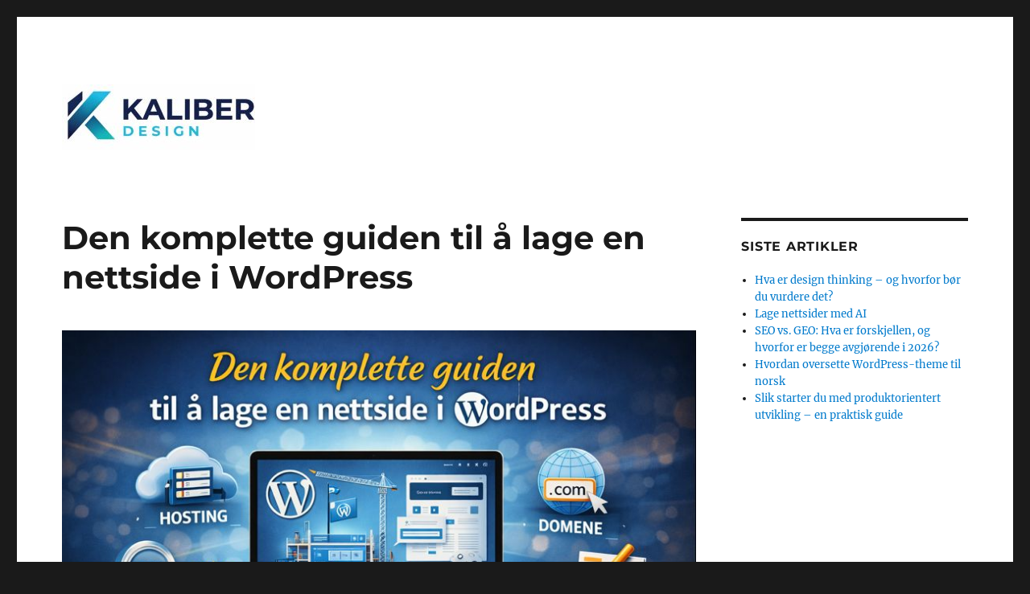

--- FILE ---
content_type: text/html; charset=UTF-8
request_url: https://www.kaliberdesign.no/den-komplette-guiden-til-a-lage-en-nettside-i-wordpress/
body_size: 65792
content:
<!DOCTYPE html>
<html lang="en-US" class="no-js">
<head>
	<meta charset="UTF-8">
	<meta name="viewport" content="width=device-width, initial-scale=1.0">
	<link rel="profile" href="https://gmpg.org/xfn/11">
		<link rel="pingback" href="https://www.kaliberdesign.no/xmlrpc.php">
		<script>
(function(html){html.className = html.className.replace(/\bno-js\b/,'js')})(document.documentElement);
//# sourceURL=twentysixteen_javascript_detection
</script>
<meta name='robots' content='index, follow, max-image-preview:large, max-snippet:-1, max-video-preview:-1' />

	<!-- This site is optimized with the Yoast SEO plugin v26.8 - https://yoast.com/product/yoast-seo-wordpress/ -->
	<title>Den komplette guiden til å lage en nettside i WordPress - Kaliber Design</title>
	<link rel="canonical" href="https://www.kaliberdesign.no/den-komplette-guiden-til-a-lage-en-nettside-i-wordpress/" />
	<meta property="og:locale" content="en_US" />
	<meta property="og:type" content="article" />
	<meta property="og:title" content="Den komplette guiden til å lage en nettside i WordPress - Kaliber Design" />
	<meta property="og:description" content="Har du behov for en nettside til firmabruk eller privat bruk? Å lage en nettside kan virke som et skremmende stort prosjekt, særlig dersom du verken har gode datakunnskaper eller designtalent. Heldigvis befinner vi oss i 2026, og det finnes enkle måter å bygge nettsider på som verken krever at du er datakyndig eller en &hellip; Continue reading &quot;Den komplette guiden til å lage en nettside i WordPress&quot;" />
	<meta property="og:url" content="https://www.kaliberdesign.no/den-komplette-guiden-til-a-lage-en-nettside-i-wordpress/" />
	<meta property="og:site_name" content="Kaliber Design" />
	<meta property="article:published_time" content="2026-01-18T17:01:58+00:00" />
	<meta property="article:modified_time" content="2026-01-18T17:04:49+00:00" />
	<meta property="og:image" content="https://www.kaliberdesign.no/wp-content/uploads/2026/01/ChatGPT-Image-18.-jan.-2026-18_04_25.jpg" />
	<meta property="og:image:width" content="800" />
	<meta property="og:image:height" content="533" />
	<meta property="og:image:type" content="image/jpeg" />
	<meta name="author" content="admin" />
	<meta name="twitter:card" content="summary_large_image" />
	<meta name="twitter:label1" content="Written by" />
	<meta name="twitter:data1" content="admin" />
	<meta name="twitter:label2" content="Est. reading time" />
	<meta name="twitter:data2" content="9 minutes" />
	<script type="application/ld+json" class="yoast-schema-graph">{"@context":"https://schema.org","@graph":[{"@type":"Article","@id":"https://www.kaliberdesign.no/den-komplette-guiden-til-a-lage-en-nettside-i-wordpress/#article","isPartOf":{"@id":"https://www.kaliberdesign.no/den-komplette-guiden-til-a-lage-en-nettside-i-wordpress/"},"author":{"name":"admin","@id":"https://www.kaliberdesign.no/#/schema/person/25c5734901eda8412d04ea14c66de669"},"headline":"Den komplette guiden til å lage en nettside i WordPress","datePublished":"2026-01-18T17:01:58+00:00","dateModified":"2026-01-18T17:04:49+00:00","mainEntityOfPage":{"@id":"https://www.kaliberdesign.no/den-komplette-guiden-til-a-lage-en-nettside-i-wordpress/"},"wordCount":1871,"commentCount":0,"publisher":{"@id":"https://www.kaliberdesign.no/#organization"},"image":{"@id":"https://www.kaliberdesign.no/den-komplette-guiden-til-a-lage-en-nettside-i-wordpress/#primaryimage"},"thumbnailUrl":"https://www.kaliberdesign.no/wp-content/uploads/2026/01/ChatGPT-Image-18.-jan.-2026-18_04_25.jpg","articleSection":["Guider"],"inLanguage":"en-US","potentialAction":[{"@type":"CommentAction","name":"Comment","target":["https://www.kaliberdesign.no/den-komplette-guiden-til-a-lage-en-nettside-i-wordpress/#respond"]}]},{"@type":"WebPage","@id":"https://www.kaliberdesign.no/den-komplette-guiden-til-a-lage-en-nettside-i-wordpress/","url":"https://www.kaliberdesign.no/den-komplette-guiden-til-a-lage-en-nettside-i-wordpress/","name":"Den komplette guiden til å lage en nettside i WordPress - Kaliber Design","isPartOf":{"@id":"https://www.kaliberdesign.no/#website"},"primaryImageOfPage":{"@id":"https://www.kaliberdesign.no/den-komplette-guiden-til-a-lage-en-nettside-i-wordpress/#primaryimage"},"image":{"@id":"https://www.kaliberdesign.no/den-komplette-guiden-til-a-lage-en-nettside-i-wordpress/#primaryimage"},"thumbnailUrl":"https://www.kaliberdesign.no/wp-content/uploads/2026/01/ChatGPT-Image-18.-jan.-2026-18_04_25.jpg","datePublished":"2026-01-18T17:01:58+00:00","dateModified":"2026-01-18T17:04:49+00:00","breadcrumb":{"@id":"https://www.kaliberdesign.no/den-komplette-guiden-til-a-lage-en-nettside-i-wordpress/#breadcrumb"},"inLanguage":"en-US","potentialAction":[{"@type":"ReadAction","target":["https://www.kaliberdesign.no/den-komplette-guiden-til-a-lage-en-nettside-i-wordpress/"]}]},{"@type":"ImageObject","inLanguage":"en-US","@id":"https://www.kaliberdesign.no/den-komplette-guiden-til-a-lage-en-nettside-i-wordpress/#primaryimage","url":"https://www.kaliberdesign.no/wp-content/uploads/2026/01/ChatGPT-Image-18.-jan.-2026-18_04_25.jpg","contentUrl":"https://www.kaliberdesign.no/wp-content/uploads/2026/01/ChatGPT-Image-18.-jan.-2026-18_04_25.jpg","width":800,"height":533},{"@type":"BreadcrumbList","@id":"https://www.kaliberdesign.no/den-komplette-guiden-til-a-lage-en-nettside-i-wordpress/#breadcrumb","itemListElement":[{"@type":"ListItem","position":1,"name":"Home","item":"https://www.kaliberdesign.no/"},{"@type":"ListItem","position":2,"name":"Den komplette guiden til å lage en nettside i WordPress"}]},{"@type":"WebSite","@id":"https://www.kaliberdesign.no/#website","url":"https://www.kaliberdesign.no/","name":"Kaliber Design","description":"en ressurs for nettside- og appdesign","publisher":{"@id":"https://www.kaliberdesign.no/#organization"},"potentialAction":[{"@type":"SearchAction","target":{"@type":"EntryPoint","urlTemplate":"https://www.kaliberdesign.no/?s={search_term_string}"},"query-input":{"@type":"PropertyValueSpecification","valueRequired":true,"valueName":"search_term_string"}}],"inLanguage":"en-US"},{"@type":"Organization","@id":"https://www.kaliberdesign.no/#organization","name":"Kaliber Design","url":"https://www.kaliberdesign.no/","logo":{"@type":"ImageObject","inLanguage":"en-US","@id":"https://www.kaliberdesign.no/#/schema/logo/image/","url":"https://www.kaliberdesign.no/wp-content/uploads/2026/01/cropped-kaliber-design.jpg","contentUrl":"https://www.kaliberdesign.no/wp-content/uploads/2026/01/cropped-kaliber-design.jpg","width":240,"height":82,"caption":"Kaliber Design"},"image":{"@id":"https://www.kaliberdesign.no/#/schema/logo/image/"}},{"@type":"Person","@id":"https://www.kaliberdesign.no/#/schema/person/25c5734901eda8412d04ea14c66de669","name":"admin","image":{"@type":"ImageObject","inLanguage":"en-US","@id":"https://www.kaliberdesign.no/#/schema/person/image/","url":"https://secure.gravatar.com/avatar/d1abd64b9b575515a2c64d064d69d3aab9227531aab0077d157222cce6c7e22f?s=96&d=mm&r=g","contentUrl":"https://secure.gravatar.com/avatar/d1abd64b9b575515a2c64d064d69d3aab9227531aab0077d157222cce6c7e22f?s=96&d=mm&r=g","caption":"admin"},"url":"https://www.kaliberdesign.no/author/admin/"}]}</script>
	<!-- / Yoast SEO plugin. -->


<link rel='dns-prefetch' href='//www.googletagmanager.com' />
<link rel="alternate" type="application/rss+xml" title="Kaliber Design &raquo; Feed" href="https://www.kaliberdesign.no/feed/" />
<link rel="alternate" type="application/rss+xml" title="Kaliber Design &raquo; Comments Feed" href="https://www.kaliberdesign.no/comments/feed/" />
<link rel="alternate" type="application/rss+xml" title="Kaliber Design &raquo; Den komplette guiden til å lage en nettside i WordPress Comments Feed" href="https://www.kaliberdesign.no/den-komplette-guiden-til-a-lage-en-nettside-i-wordpress/feed/" />
<link rel="alternate" title="oEmbed (JSON)" type="application/json+oembed" href="https://www.kaliberdesign.no/wp-json/oembed/1.0/embed?url=https%3A%2F%2Fwww.kaliberdesign.no%2Fden-komplette-guiden-til-a-lage-en-nettside-i-wordpress%2F" />
<link rel="alternate" title="oEmbed (XML)" type="text/xml+oembed" href="https://www.kaliberdesign.no/wp-json/oembed/1.0/embed?url=https%3A%2F%2Fwww.kaliberdesign.no%2Fden-komplette-guiden-til-a-lage-en-nettside-i-wordpress%2F&#038;format=xml" />
<style id='wp-img-auto-sizes-contain-inline-css'>
img:is([sizes=auto i],[sizes^="auto," i]){contain-intrinsic-size:3000px 1500px}
/*# sourceURL=wp-img-auto-sizes-contain-inline-css */
</style>
<style id='wp-emoji-styles-inline-css'>

	img.wp-smiley, img.emoji {
		display: inline !important;
		border: none !important;
		box-shadow: none !important;
		height: 1em !important;
		width: 1em !important;
		margin: 0 0.07em !important;
		vertical-align: -0.1em !important;
		background: none !important;
		padding: 0 !important;
	}
/*# sourceURL=wp-emoji-styles-inline-css */
</style>
<style id='wp-block-library-inline-css'>
:root{--wp-block-synced-color:#7a00df;--wp-block-synced-color--rgb:122,0,223;--wp-bound-block-color:var(--wp-block-synced-color);--wp-editor-canvas-background:#ddd;--wp-admin-theme-color:#007cba;--wp-admin-theme-color--rgb:0,124,186;--wp-admin-theme-color-darker-10:#006ba1;--wp-admin-theme-color-darker-10--rgb:0,107,160.5;--wp-admin-theme-color-darker-20:#005a87;--wp-admin-theme-color-darker-20--rgb:0,90,135;--wp-admin-border-width-focus:2px}@media (min-resolution:192dpi){:root{--wp-admin-border-width-focus:1.5px}}.wp-element-button{cursor:pointer}:root .has-very-light-gray-background-color{background-color:#eee}:root .has-very-dark-gray-background-color{background-color:#313131}:root .has-very-light-gray-color{color:#eee}:root .has-very-dark-gray-color{color:#313131}:root .has-vivid-green-cyan-to-vivid-cyan-blue-gradient-background{background:linear-gradient(135deg,#00d084,#0693e3)}:root .has-purple-crush-gradient-background{background:linear-gradient(135deg,#34e2e4,#4721fb 50%,#ab1dfe)}:root .has-hazy-dawn-gradient-background{background:linear-gradient(135deg,#faaca8,#dad0ec)}:root .has-subdued-olive-gradient-background{background:linear-gradient(135deg,#fafae1,#67a671)}:root .has-atomic-cream-gradient-background{background:linear-gradient(135deg,#fdd79a,#004a59)}:root .has-nightshade-gradient-background{background:linear-gradient(135deg,#330968,#31cdcf)}:root .has-midnight-gradient-background{background:linear-gradient(135deg,#020381,#2874fc)}:root{--wp--preset--font-size--normal:16px;--wp--preset--font-size--huge:42px}.has-regular-font-size{font-size:1em}.has-larger-font-size{font-size:2.625em}.has-normal-font-size{font-size:var(--wp--preset--font-size--normal)}.has-huge-font-size{font-size:var(--wp--preset--font-size--huge)}.has-text-align-center{text-align:center}.has-text-align-left{text-align:left}.has-text-align-right{text-align:right}.has-fit-text{white-space:nowrap!important}#end-resizable-editor-section{display:none}.aligncenter{clear:both}.items-justified-left{justify-content:flex-start}.items-justified-center{justify-content:center}.items-justified-right{justify-content:flex-end}.items-justified-space-between{justify-content:space-between}.screen-reader-text{border:0;clip-path:inset(50%);height:1px;margin:-1px;overflow:hidden;padding:0;position:absolute;width:1px;word-wrap:normal!important}.screen-reader-text:focus{background-color:#ddd;clip-path:none;color:#444;display:block;font-size:1em;height:auto;left:5px;line-height:normal;padding:15px 23px 14px;text-decoration:none;top:5px;width:auto;z-index:100000}html :where(.has-border-color){border-style:solid}html :where([style*=border-top-color]){border-top-style:solid}html :where([style*=border-right-color]){border-right-style:solid}html :where([style*=border-bottom-color]){border-bottom-style:solid}html :where([style*=border-left-color]){border-left-style:solid}html :where([style*=border-width]){border-style:solid}html :where([style*=border-top-width]){border-top-style:solid}html :where([style*=border-right-width]){border-right-style:solid}html :where([style*=border-bottom-width]){border-bottom-style:solid}html :where([style*=border-left-width]){border-left-style:solid}html :where(img[class*=wp-image-]){height:auto;max-width:100%}:where(figure){margin:0 0 1em}html :where(.is-position-sticky){--wp-admin--admin-bar--position-offset:var(--wp-admin--admin-bar--height,0px)}@media screen and (max-width:600px){html :where(.is-position-sticky){--wp-admin--admin-bar--position-offset:0px}}

/*# sourceURL=wp-block-library-inline-css */
</style><style id='wp-block-image-inline-css'>
.wp-block-image>a,.wp-block-image>figure>a{display:inline-block}.wp-block-image img{box-sizing:border-box;height:auto;max-width:100%;vertical-align:bottom}@media not (prefers-reduced-motion){.wp-block-image img.hide{visibility:hidden}.wp-block-image img.show{animation:show-content-image .4s}}.wp-block-image[style*=border-radius] img,.wp-block-image[style*=border-radius]>a{border-radius:inherit}.wp-block-image.has-custom-border img{box-sizing:border-box}.wp-block-image.aligncenter{text-align:center}.wp-block-image.alignfull>a,.wp-block-image.alignwide>a{width:100%}.wp-block-image.alignfull img,.wp-block-image.alignwide img{height:auto;width:100%}.wp-block-image .aligncenter,.wp-block-image .alignleft,.wp-block-image .alignright,.wp-block-image.aligncenter,.wp-block-image.alignleft,.wp-block-image.alignright{display:table}.wp-block-image .aligncenter>figcaption,.wp-block-image .alignleft>figcaption,.wp-block-image .alignright>figcaption,.wp-block-image.aligncenter>figcaption,.wp-block-image.alignleft>figcaption,.wp-block-image.alignright>figcaption{caption-side:bottom;display:table-caption}.wp-block-image .alignleft{float:left;margin:.5em 1em .5em 0}.wp-block-image .alignright{float:right;margin:.5em 0 .5em 1em}.wp-block-image .aligncenter{margin-left:auto;margin-right:auto}.wp-block-image :where(figcaption){margin-bottom:1em;margin-top:.5em}.wp-block-image.is-style-circle-mask img{border-radius:9999px}@supports ((-webkit-mask-image:none) or (mask-image:none)) or (-webkit-mask-image:none){.wp-block-image.is-style-circle-mask img{border-radius:0;-webkit-mask-image:url('data:image/svg+xml;utf8,<svg viewBox="0 0 100 100" xmlns="http://www.w3.org/2000/svg"><circle cx="50" cy="50" r="50"/></svg>');mask-image:url('data:image/svg+xml;utf8,<svg viewBox="0 0 100 100" xmlns="http://www.w3.org/2000/svg"><circle cx="50" cy="50" r="50"/></svg>');mask-mode:alpha;-webkit-mask-position:center;mask-position:center;-webkit-mask-repeat:no-repeat;mask-repeat:no-repeat;-webkit-mask-size:contain;mask-size:contain}}:root :where(.wp-block-image.is-style-rounded img,.wp-block-image .is-style-rounded img){border-radius:9999px}.wp-block-image figure{margin:0}.wp-lightbox-container{display:flex;flex-direction:column;position:relative}.wp-lightbox-container img{cursor:zoom-in}.wp-lightbox-container img:hover+button{opacity:1}.wp-lightbox-container button{align-items:center;backdrop-filter:blur(16px) saturate(180%);background-color:#5a5a5a40;border:none;border-radius:4px;cursor:zoom-in;display:flex;height:20px;justify-content:center;opacity:0;padding:0;position:absolute;right:16px;text-align:center;top:16px;width:20px;z-index:100}@media not (prefers-reduced-motion){.wp-lightbox-container button{transition:opacity .2s ease}}.wp-lightbox-container button:focus-visible{outline:3px auto #5a5a5a40;outline:3px auto -webkit-focus-ring-color;outline-offset:3px}.wp-lightbox-container button:hover{cursor:pointer;opacity:1}.wp-lightbox-container button:focus{opacity:1}.wp-lightbox-container button:focus,.wp-lightbox-container button:hover,.wp-lightbox-container button:not(:hover):not(:active):not(.has-background){background-color:#5a5a5a40;border:none}.wp-lightbox-overlay{box-sizing:border-box;cursor:zoom-out;height:100vh;left:0;overflow:hidden;position:fixed;top:0;visibility:hidden;width:100%;z-index:100000}.wp-lightbox-overlay .close-button{align-items:center;cursor:pointer;display:flex;justify-content:center;min-height:40px;min-width:40px;padding:0;position:absolute;right:calc(env(safe-area-inset-right) + 16px);top:calc(env(safe-area-inset-top) + 16px);z-index:5000000}.wp-lightbox-overlay .close-button:focus,.wp-lightbox-overlay .close-button:hover,.wp-lightbox-overlay .close-button:not(:hover):not(:active):not(.has-background){background:none;border:none}.wp-lightbox-overlay .lightbox-image-container{height:var(--wp--lightbox-container-height);left:50%;overflow:hidden;position:absolute;top:50%;transform:translate(-50%,-50%);transform-origin:top left;width:var(--wp--lightbox-container-width);z-index:9999999999}.wp-lightbox-overlay .wp-block-image{align-items:center;box-sizing:border-box;display:flex;height:100%;justify-content:center;margin:0;position:relative;transform-origin:0 0;width:100%;z-index:3000000}.wp-lightbox-overlay .wp-block-image img{height:var(--wp--lightbox-image-height);min-height:var(--wp--lightbox-image-height);min-width:var(--wp--lightbox-image-width);width:var(--wp--lightbox-image-width)}.wp-lightbox-overlay .wp-block-image figcaption{display:none}.wp-lightbox-overlay button{background:none;border:none}.wp-lightbox-overlay .scrim{background-color:#fff;height:100%;opacity:.9;position:absolute;width:100%;z-index:2000000}.wp-lightbox-overlay.active{visibility:visible}@media not (prefers-reduced-motion){.wp-lightbox-overlay.active{animation:turn-on-visibility .25s both}.wp-lightbox-overlay.active img{animation:turn-on-visibility .35s both}.wp-lightbox-overlay.show-closing-animation:not(.active){animation:turn-off-visibility .35s both}.wp-lightbox-overlay.show-closing-animation:not(.active) img{animation:turn-off-visibility .25s both}.wp-lightbox-overlay.zoom.active{animation:none;opacity:1;visibility:visible}.wp-lightbox-overlay.zoom.active .lightbox-image-container{animation:lightbox-zoom-in .4s}.wp-lightbox-overlay.zoom.active .lightbox-image-container img{animation:none}.wp-lightbox-overlay.zoom.active .scrim{animation:turn-on-visibility .4s forwards}.wp-lightbox-overlay.zoom.show-closing-animation:not(.active){animation:none}.wp-lightbox-overlay.zoom.show-closing-animation:not(.active) .lightbox-image-container{animation:lightbox-zoom-out .4s}.wp-lightbox-overlay.zoom.show-closing-animation:not(.active) .lightbox-image-container img{animation:none}.wp-lightbox-overlay.zoom.show-closing-animation:not(.active) .scrim{animation:turn-off-visibility .4s forwards}}@keyframes show-content-image{0%{visibility:hidden}99%{visibility:hidden}to{visibility:visible}}@keyframes turn-on-visibility{0%{opacity:0}to{opacity:1}}@keyframes turn-off-visibility{0%{opacity:1;visibility:visible}99%{opacity:0;visibility:visible}to{opacity:0;visibility:hidden}}@keyframes lightbox-zoom-in{0%{transform:translate(calc((-100vw + var(--wp--lightbox-scrollbar-width))/2 + var(--wp--lightbox-initial-left-position)),calc(-50vh + var(--wp--lightbox-initial-top-position))) scale(var(--wp--lightbox-scale))}to{transform:translate(-50%,-50%) scale(1)}}@keyframes lightbox-zoom-out{0%{transform:translate(-50%,-50%) scale(1);visibility:visible}99%{visibility:visible}to{transform:translate(calc((-100vw + var(--wp--lightbox-scrollbar-width))/2 + var(--wp--lightbox-initial-left-position)),calc(-50vh + var(--wp--lightbox-initial-top-position))) scale(var(--wp--lightbox-scale));visibility:hidden}}
/*# sourceURL=https://www.kaliberdesign.no/wp-includes/blocks/image/style.min.css */
</style>
<style id='wp-block-image-theme-inline-css'>
:root :where(.wp-block-image figcaption){color:#555;font-size:13px;text-align:center}.is-dark-theme :root :where(.wp-block-image figcaption){color:#ffffffa6}.wp-block-image{margin:0 0 1em}
/*# sourceURL=https://www.kaliberdesign.no/wp-includes/blocks/image/theme.min.css */
</style>
<style id='wp-block-list-inline-css'>
ol,ul{box-sizing:border-box}:root :where(.wp-block-list.has-background){padding:1.25em 2.375em}
/*# sourceURL=https://www.kaliberdesign.no/wp-includes/blocks/list/style.min.css */
</style>
<style id='global-styles-inline-css'>
:root{--wp--preset--aspect-ratio--square: 1;--wp--preset--aspect-ratio--4-3: 4/3;--wp--preset--aspect-ratio--3-4: 3/4;--wp--preset--aspect-ratio--3-2: 3/2;--wp--preset--aspect-ratio--2-3: 2/3;--wp--preset--aspect-ratio--16-9: 16/9;--wp--preset--aspect-ratio--9-16: 9/16;--wp--preset--color--black: #000000;--wp--preset--color--cyan-bluish-gray: #abb8c3;--wp--preset--color--white: #fff;--wp--preset--color--pale-pink: #f78da7;--wp--preset--color--vivid-red: #cf2e2e;--wp--preset--color--luminous-vivid-orange: #ff6900;--wp--preset--color--luminous-vivid-amber: #fcb900;--wp--preset--color--light-green-cyan: #7bdcb5;--wp--preset--color--vivid-green-cyan: #00d084;--wp--preset--color--pale-cyan-blue: #8ed1fc;--wp--preset--color--vivid-cyan-blue: #0693e3;--wp--preset--color--vivid-purple: #9b51e0;--wp--preset--color--dark-gray: #1a1a1a;--wp--preset--color--medium-gray: #686868;--wp--preset--color--light-gray: #e5e5e5;--wp--preset--color--blue-gray: #4d545c;--wp--preset--color--bright-blue: #007acc;--wp--preset--color--light-blue: #9adffd;--wp--preset--color--dark-brown: #402b30;--wp--preset--color--medium-brown: #774e24;--wp--preset--color--dark-red: #640c1f;--wp--preset--color--bright-red: #ff675f;--wp--preset--color--yellow: #ffef8e;--wp--preset--gradient--vivid-cyan-blue-to-vivid-purple: linear-gradient(135deg,rgb(6,147,227) 0%,rgb(155,81,224) 100%);--wp--preset--gradient--light-green-cyan-to-vivid-green-cyan: linear-gradient(135deg,rgb(122,220,180) 0%,rgb(0,208,130) 100%);--wp--preset--gradient--luminous-vivid-amber-to-luminous-vivid-orange: linear-gradient(135deg,rgb(252,185,0) 0%,rgb(255,105,0) 100%);--wp--preset--gradient--luminous-vivid-orange-to-vivid-red: linear-gradient(135deg,rgb(255,105,0) 0%,rgb(207,46,46) 100%);--wp--preset--gradient--very-light-gray-to-cyan-bluish-gray: linear-gradient(135deg,rgb(238,238,238) 0%,rgb(169,184,195) 100%);--wp--preset--gradient--cool-to-warm-spectrum: linear-gradient(135deg,rgb(74,234,220) 0%,rgb(151,120,209) 20%,rgb(207,42,186) 40%,rgb(238,44,130) 60%,rgb(251,105,98) 80%,rgb(254,248,76) 100%);--wp--preset--gradient--blush-light-purple: linear-gradient(135deg,rgb(255,206,236) 0%,rgb(152,150,240) 100%);--wp--preset--gradient--blush-bordeaux: linear-gradient(135deg,rgb(254,205,165) 0%,rgb(254,45,45) 50%,rgb(107,0,62) 100%);--wp--preset--gradient--luminous-dusk: linear-gradient(135deg,rgb(255,203,112) 0%,rgb(199,81,192) 50%,rgb(65,88,208) 100%);--wp--preset--gradient--pale-ocean: linear-gradient(135deg,rgb(255,245,203) 0%,rgb(182,227,212) 50%,rgb(51,167,181) 100%);--wp--preset--gradient--electric-grass: linear-gradient(135deg,rgb(202,248,128) 0%,rgb(113,206,126) 100%);--wp--preset--gradient--midnight: linear-gradient(135deg,rgb(2,3,129) 0%,rgb(40,116,252) 100%);--wp--preset--font-size--small: 13px;--wp--preset--font-size--medium: 20px;--wp--preset--font-size--large: 36px;--wp--preset--font-size--x-large: 42px;--wp--preset--spacing--20: 0.44rem;--wp--preset--spacing--30: 0.67rem;--wp--preset--spacing--40: 1rem;--wp--preset--spacing--50: 1.5rem;--wp--preset--spacing--60: 2.25rem;--wp--preset--spacing--70: 3.38rem;--wp--preset--spacing--80: 5.06rem;--wp--preset--shadow--natural: 6px 6px 9px rgba(0, 0, 0, 0.2);--wp--preset--shadow--deep: 12px 12px 50px rgba(0, 0, 0, 0.4);--wp--preset--shadow--sharp: 6px 6px 0px rgba(0, 0, 0, 0.2);--wp--preset--shadow--outlined: 6px 6px 0px -3px rgb(255, 255, 255), 6px 6px rgb(0, 0, 0);--wp--preset--shadow--crisp: 6px 6px 0px rgb(0, 0, 0);}:where(.is-layout-flex){gap: 0.5em;}:where(.is-layout-grid){gap: 0.5em;}body .is-layout-flex{display: flex;}.is-layout-flex{flex-wrap: wrap;align-items: center;}.is-layout-flex > :is(*, div){margin: 0;}body .is-layout-grid{display: grid;}.is-layout-grid > :is(*, div){margin: 0;}:where(.wp-block-columns.is-layout-flex){gap: 2em;}:where(.wp-block-columns.is-layout-grid){gap: 2em;}:where(.wp-block-post-template.is-layout-flex){gap: 1.25em;}:where(.wp-block-post-template.is-layout-grid){gap: 1.25em;}.has-black-color{color: var(--wp--preset--color--black) !important;}.has-cyan-bluish-gray-color{color: var(--wp--preset--color--cyan-bluish-gray) !important;}.has-white-color{color: var(--wp--preset--color--white) !important;}.has-pale-pink-color{color: var(--wp--preset--color--pale-pink) !important;}.has-vivid-red-color{color: var(--wp--preset--color--vivid-red) !important;}.has-luminous-vivid-orange-color{color: var(--wp--preset--color--luminous-vivid-orange) !important;}.has-luminous-vivid-amber-color{color: var(--wp--preset--color--luminous-vivid-amber) !important;}.has-light-green-cyan-color{color: var(--wp--preset--color--light-green-cyan) !important;}.has-vivid-green-cyan-color{color: var(--wp--preset--color--vivid-green-cyan) !important;}.has-pale-cyan-blue-color{color: var(--wp--preset--color--pale-cyan-blue) !important;}.has-vivid-cyan-blue-color{color: var(--wp--preset--color--vivid-cyan-blue) !important;}.has-vivid-purple-color{color: var(--wp--preset--color--vivid-purple) !important;}.has-black-background-color{background-color: var(--wp--preset--color--black) !important;}.has-cyan-bluish-gray-background-color{background-color: var(--wp--preset--color--cyan-bluish-gray) !important;}.has-white-background-color{background-color: var(--wp--preset--color--white) !important;}.has-pale-pink-background-color{background-color: var(--wp--preset--color--pale-pink) !important;}.has-vivid-red-background-color{background-color: var(--wp--preset--color--vivid-red) !important;}.has-luminous-vivid-orange-background-color{background-color: var(--wp--preset--color--luminous-vivid-orange) !important;}.has-luminous-vivid-amber-background-color{background-color: var(--wp--preset--color--luminous-vivid-amber) !important;}.has-light-green-cyan-background-color{background-color: var(--wp--preset--color--light-green-cyan) !important;}.has-vivid-green-cyan-background-color{background-color: var(--wp--preset--color--vivid-green-cyan) !important;}.has-pale-cyan-blue-background-color{background-color: var(--wp--preset--color--pale-cyan-blue) !important;}.has-vivid-cyan-blue-background-color{background-color: var(--wp--preset--color--vivid-cyan-blue) !important;}.has-vivid-purple-background-color{background-color: var(--wp--preset--color--vivid-purple) !important;}.has-black-border-color{border-color: var(--wp--preset--color--black) !important;}.has-cyan-bluish-gray-border-color{border-color: var(--wp--preset--color--cyan-bluish-gray) !important;}.has-white-border-color{border-color: var(--wp--preset--color--white) !important;}.has-pale-pink-border-color{border-color: var(--wp--preset--color--pale-pink) !important;}.has-vivid-red-border-color{border-color: var(--wp--preset--color--vivid-red) !important;}.has-luminous-vivid-orange-border-color{border-color: var(--wp--preset--color--luminous-vivid-orange) !important;}.has-luminous-vivid-amber-border-color{border-color: var(--wp--preset--color--luminous-vivid-amber) !important;}.has-light-green-cyan-border-color{border-color: var(--wp--preset--color--light-green-cyan) !important;}.has-vivid-green-cyan-border-color{border-color: var(--wp--preset--color--vivid-green-cyan) !important;}.has-pale-cyan-blue-border-color{border-color: var(--wp--preset--color--pale-cyan-blue) !important;}.has-vivid-cyan-blue-border-color{border-color: var(--wp--preset--color--vivid-cyan-blue) !important;}.has-vivid-purple-border-color{border-color: var(--wp--preset--color--vivid-purple) !important;}.has-vivid-cyan-blue-to-vivid-purple-gradient-background{background: var(--wp--preset--gradient--vivid-cyan-blue-to-vivid-purple) !important;}.has-light-green-cyan-to-vivid-green-cyan-gradient-background{background: var(--wp--preset--gradient--light-green-cyan-to-vivid-green-cyan) !important;}.has-luminous-vivid-amber-to-luminous-vivid-orange-gradient-background{background: var(--wp--preset--gradient--luminous-vivid-amber-to-luminous-vivid-orange) !important;}.has-luminous-vivid-orange-to-vivid-red-gradient-background{background: var(--wp--preset--gradient--luminous-vivid-orange-to-vivid-red) !important;}.has-very-light-gray-to-cyan-bluish-gray-gradient-background{background: var(--wp--preset--gradient--very-light-gray-to-cyan-bluish-gray) !important;}.has-cool-to-warm-spectrum-gradient-background{background: var(--wp--preset--gradient--cool-to-warm-spectrum) !important;}.has-blush-light-purple-gradient-background{background: var(--wp--preset--gradient--blush-light-purple) !important;}.has-blush-bordeaux-gradient-background{background: var(--wp--preset--gradient--blush-bordeaux) !important;}.has-luminous-dusk-gradient-background{background: var(--wp--preset--gradient--luminous-dusk) !important;}.has-pale-ocean-gradient-background{background: var(--wp--preset--gradient--pale-ocean) !important;}.has-electric-grass-gradient-background{background: var(--wp--preset--gradient--electric-grass) !important;}.has-midnight-gradient-background{background: var(--wp--preset--gradient--midnight) !important;}.has-small-font-size{font-size: var(--wp--preset--font-size--small) !important;}.has-medium-font-size{font-size: var(--wp--preset--font-size--medium) !important;}.has-large-font-size{font-size: var(--wp--preset--font-size--large) !important;}.has-x-large-font-size{font-size: var(--wp--preset--font-size--x-large) !important;}
/*# sourceURL=global-styles-inline-css */
</style>

<style id='classic-theme-styles-inline-css'>
/*! This file is auto-generated */
.wp-block-button__link{color:#fff;background-color:#32373c;border-radius:9999px;box-shadow:none;text-decoration:none;padding:calc(.667em + 2px) calc(1.333em + 2px);font-size:1.125em}.wp-block-file__button{background:#32373c;color:#fff;text-decoration:none}
/*# sourceURL=/wp-includes/css/classic-themes.min.css */
</style>
<link rel='stylesheet' id='twentysixteen-fonts-css' href='https://www.kaliberdesign.no/wp-content/themes/twentysixteen/fonts/merriweather-plus-montserrat-plus-inconsolata.css?ver=20230328' media='all' />
<link rel='stylesheet' id='genericons-css' href='https://www.kaliberdesign.no/wp-content/themes/twentysixteen/genericons/genericons.css?ver=20251101' media='all' />
<link rel='stylesheet' id='twentysixteen-style-css' href='https://www.kaliberdesign.no/wp-content/themes/twentysixteen/style.css?ver=20251202' media='all' />
<link rel='stylesheet' id='twentysixteen-block-style-css' href='https://www.kaliberdesign.no/wp-content/themes/twentysixteen/css/blocks.css?ver=20240817' media='all' />
<link rel='stylesheet' id='wp-block-paragraph-css' href='https://www.kaliberdesign.no/wp-includes/blocks/paragraph/style.min.css?ver=6.9' media='all' />
<link rel='stylesheet' id='wp-block-heading-css' href='https://www.kaliberdesign.no/wp-includes/blocks/heading/style.min.css?ver=6.9' media='all' />
<script src="https://www.kaliberdesign.no/wp-includes/js/jquery/jquery.min.js?ver=3.7.1" id="jquery-core-js"></script>
<script src="https://www.kaliberdesign.no/wp-includes/js/jquery/jquery-migrate.min.js?ver=3.4.1" id="jquery-migrate-js"></script>
<script id="twentysixteen-script-js-extra">
var screenReaderText = {"expand":"expand child menu","collapse":"collapse child menu"};
//# sourceURL=twentysixteen-script-js-extra
</script>
<script src="https://www.kaliberdesign.no/wp-content/themes/twentysixteen/js/functions.js?ver=20230629" id="twentysixteen-script-js" defer data-wp-strategy="defer"></script>

<!-- Google tag (gtag.js) snippet added by Site Kit -->
<!-- Google Analytics snippet added by Site Kit -->
<script src="https://www.googletagmanager.com/gtag/js?id=GT-5D9KZ9LD" id="google_gtagjs-js" async></script>
<script id="google_gtagjs-js-after">
window.dataLayer = window.dataLayer || [];function gtag(){dataLayer.push(arguments);}
gtag("set","linker",{"domains":["www.kaliberdesign.no"]});
gtag("js", new Date());
gtag("set", "developer_id.dZTNiMT", true);
gtag("config", "GT-5D9KZ9LD");
 window._googlesitekit = window._googlesitekit || {}; window._googlesitekit.throttledEvents = []; window._googlesitekit.gtagEvent = (name, data) => { var key = JSON.stringify( { name, data } ); if ( !! window._googlesitekit.throttledEvents[ key ] ) { return; } window._googlesitekit.throttledEvents[ key ] = true; setTimeout( () => { delete window._googlesitekit.throttledEvents[ key ]; }, 5 ); gtag( "event", name, { ...data, event_source: "site-kit" } ); }; 
//# sourceURL=google_gtagjs-js-after
</script>
<link rel="https://api.w.org/" href="https://www.kaliberdesign.no/wp-json/" /><link rel="alternate" title="JSON" type="application/json" href="https://www.kaliberdesign.no/wp-json/wp/v2/posts/5" /><link rel="EditURI" type="application/rsd+xml" title="RSD" href="https://www.kaliberdesign.no/xmlrpc.php?rsd" />
<meta name="generator" content="WordPress 6.9" />
<link rel='shortlink' href='https://www.kaliberdesign.no/?p=5' />
<meta name="generator" content="Site Kit by Google 1.171.0" />		<style type="text/css" id="twentysixteen-header-css">
		.site-branding {
			margin: 0 auto 0 0;
		}

		.site-branding .site-title,
		.site-description {
			clip-path: inset(50%);
			position: absolute;
		}
		</style>
			<script async src="https://pagead2.googlesyndication.com/pagead/js/adsbygoogle.js?client=ca-pub-4310702389591287"
     crossorigin="anonymous"></script>
</head>

<body class="wp-singular post-template-default single single-post postid-5 single-format-standard wp-custom-logo wp-embed-responsive wp-theme-twentysixteen">
<div id="page" class="site">
	<div class="site-inner">
		<a class="skip-link screen-reader-text" href="#content">
			Skip to content		</a>

		<header id="masthead" class="site-header">
			<div class="site-header-main">
				<div class="site-branding">
					<a href="https://www.kaliberdesign.no/" class="custom-logo-link" rel="home"><img width="240" height="82" src="https://www.kaliberdesign.no/wp-content/uploads/2026/01/cropped-kaliber-design.jpg" class="custom-logo" alt="Kaliber Design" decoding="async" /></a>						<p class="site-title"><a href="https://www.kaliberdesign.no/" rel="home" >Kaliber Design</a></p>
												<p class="site-description">en ressurs for nettside- og appdesign</p>
									</div><!-- .site-branding -->

							</div><!-- .site-header-main -->

					</header><!-- .site-header -->

		<div id="content" class="site-content">

<div id="primary" class="content-area">
	<main id="main" class="site-main">
		
<article id="post-5" class="post-5 post type-post status-publish format-standard has-post-thumbnail hentry category-guider">
	<header class="entry-header">
		<h1 class="entry-title">Den komplette guiden til å lage en nettside i WordPress</h1>	</header><!-- .entry-header -->

	
	
		<div class="post-thumbnail">
			<img width="800" height="533" src="https://www.kaliberdesign.no/wp-content/uploads/2026/01/ChatGPT-Image-18.-jan.-2026-18_04_25.jpg" class="attachment-post-thumbnail size-post-thumbnail wp-post-image" alt="" decoding="async" fetchpriority="high" srcset="https://www.kaliberdesign.no/wp-content/uploads/2026/01/ChatGPT-Image-18.-jan.-2026-18_04_25.jpg 800w, https://www.kaliberdesign.no/wp-content/uploads/2026/01/ChatGPT-Image-18.-jan.-2026-18_04_25-300x200.jpg 300w, https://www.kaliberdesign.no/wp-content/uploads/2026/01/ChatGPT-Image-18.-jan.-2026-18_04_25-768x512.jpg 768w" sizes="(max-width: 709px) 85vw, (max-width: 909px) 67vw, (max-width: 984px) 60vw, (max-width: 1362px) 62vw, 840px" />	</div><!-- .post-thumbnail -->

	
	<div class="entry-content">
		
<p>Har du behov for en nettside til firmabruk eller privat bruk? Å lage en nettside kan virke som et skremmende stort prosjekt, særlig dersom du verken har gode datakunnskaper eller designtalent. Heldigvis befinner vi oss i 2026, og det finnes enkle måter å bygge nettsider på som verken krever at du er datakyndig eller en designerspire. For å gjøre det enklere for deg har vi laget denne komplette guiden til å lage en nettside i WordPress.</p>



<p>Kort forklart vil vi i denne guiden lære deg følgende:</p>



<ul class="wp-block-list">
<li>Hvordan finne seg et godt domenenavn og hvordan du sikrer deg eierskap til dette</li>



<li>Hvordan du velger det beste webhotellet som du kan ha nettsiden din på</li>



<li>Hvordan du installerer WordPress</li>



<li>Hvordan du installerer ulike WordPress-temaer slik at du får et ønsket design</li>



<li>Hvordan du lager sider i WordPress</li>



<li>Hvordan du kan forbedre WordPress-siden din med ulike utvidelser</li>



<li>Hvordan du lærer deg å bruke WordPress som publiseringsplattform</li>
</ul>



<h2 class="wp-block-heading">Hva er WordPress?</h2>



<p>WordPress.org er en publiseringsplattform der du kan bygge din egen nettside. WordPress er også den mest populære publiseringsplattformen i verden. Opprinnelig var den ment som en bloggplattform, men i dag er WordPress den foretrukkede publiseringsplattformen for noen av verdens største nettaviser og selskaper. I 2017 er faktisk hele 28 % av verdens nettsider laget i WordPress. WordPress er helt gratis og gir deg muligheten til å velge mellom tusenvis av ulike designtemaer og utvidelser. Denne nettsiden er laget i WordPress.</p>



<p>Heldigvis er WordPress så enkelt å sette seg inn i at alle kan lage en nettside i WordPress.</p>



<h2 class="wp-block-heading">Hva trenger du for å lage en nettside i WordPress?</h2>



<p>For å lage din egen nettside i WordPress trenger du følgende:</p>



<ul class="wp-block-list">
<li>Et domenenavn – dette er adressen til nettsiden din (på samme måte som VG finnes på vg.no)</li>



<li>Et webhotel der filene dine er lagret</li>



<li>Tålmodighet til å følge denne guiden</li>
</ul>



<p>Det er faktisk ikke vanskeligere enn det.</p>



<h2 class="wp-block-heading">Hvor mye koster det å lage en nettside i WordPress?</h2>



<p>Dette er et vanskelig spørsmål å svare på. Hva en nettside koster beror på hva slags nettside du ønsker å lage. En typisk nettside for et firma kan koste mellom 500 kroner og 100 000 kroner per år.</p>



<p>Dersom du er ny med nettsider anbefaler vi at du begynner i det små og heller utvider siden din etterhvert som du får behov for deg og også mer kunnskap om WordPress.</p>



<p>I denne guiden vil vi lære deg hvordan du bygger en enkel WordPress-side for under 500 kroner. Vi vil også ta nettsidebyggingen et hakk videre ved å lære deg hvordan du kan utvikle siden ved å legge til ulike funksjoner.</p>



<h2 class="wp-block-heading">Hvordan får du mest mulig ut av denne guiden?</h2>



<p>Vår komplette guide til hvordan du bygger en nettside i WordPress er en steg-for-steg guide. Vi har delt opp guiden i ulike deler, og vi vil ta deg igjennom alle delene fra start til slutt. Følger du instruksjonene i guiden vår vil du klare å lage en nettside som er enkelt i bruk med et profesjonelt utseende.</p>



<p>Da er det vel bare å begynne?</p>



<h2 class="wp-block-heading">Del 1 – hvordan sette opp WordPress</h2>



<p>En av de vanligste feilene som mange gjør når de skal sette opp en egen nettside, er at de velger en komplisert plattform å bygge nettsiden sin på. Heldigvis for deg så har du kommet til denne guiden, så du vil ikke gjøre den samme feilen.</p>



<p>For de fleste nettsideløsninger er WordPress.org den perfekte publiseringsplattformen. WordPress kommer med tusenvis av ulike designtemaer og utvidelser som gjør det mulig å lage alle mulig tenkelige nettsider – både enkle og avanserte.</p>



<p>WordPress er gratis å laste ned og kan brukes fritt til å lage alle typer nettsider uten restriksjoner eller krav om lisenser som koster penger.</p>



<p><em>Men dersom WordPress er gratis, hvorfor koster det da penger å lage en nettside i WordPress?</em></p>



<p>Selv om selge WordPress er helt gratis i bruk, så må du eie ditt eget domenenavn dersom du skal ha din egen unike adresse.</p>



<p>Å ha nettsiden på et egen domene er noe de aller fleste foretrekker. Et domene er din egen adresse på internett. Domenenavnet er det dine besøkende skriver inn i nettleseren sin for å finne nettsiden din (adressen til denne nettsiden er f.eks. kaliberdesign.no). Domener er ikke gratis. Du må kjøpe et domene hos en domenetilbyder. Heldigvis koster dette bare litt over hundrelappen, og vi vil viser deg hvilke domenetilbydere som vi anbefaler.</p>



<p>I tillegg trenger du et webhotell. Dette er en server der nettsidefilene dine lagres. Webhotell koster også litt, her betaler du en liten månedlig sum for å bruke en ekstern server. Heldigvis tilbyr de fleste domenetilbydere også webhotell som en del av en totalpakke.</p>



<p>For å gjøre det enkelt for deg vil vi i denne guiden gi deg en anbefaling på kun en aktør der du kan kjøpe både domenenavn og webhotell, og guiden vår kommer til å basere seg på oppsett av nettsiden hos denne aktøren. Det finnes imidlertid flere gode aktører der ute som tilbyr det samme.</p>



<p>Når du skal lage en norsk nettside som er rettet mot norske brukere som anbefaler vi at du kjøper et .no-domene. Det er også mulig å kjøpe .com og .net-domener, men disse er i utgangspunktet rettet mot internasjonale brukere.</p>



<p>Vi anbefaler <a href="https://host1.no/client/aff.php?aff=259">Host1.no</a> til både kjøp av domenenavn og webhotell. Host1 er en seriøs og stor aktør på det norske markedet, og tilbyr både god kundeservice og enkel og oversiktlig oppsett av WordPress i webhotellet.</p>



<figure class="wp-block-image"><img decoding="async" width="944" height="878" src="http://www.kaliberdesign.no/wp-content/uploads/2017/08/Bilde1.png" alt="" class="wp-image-6" srcset="https://www.kaliberdesign.no/wp-content/uploads/2017/08/Bilde1.png 944w, https://www.kaliberdesign.no/wp-content/uploads/2017/08/Bilde1-300x279.png 300w, https://www.kaliberdesign.no/wp-content/uploads/2017/08/Bilde1-768x714.png 768w" sizes="(max-width: 709px) 85vw, (max-width: 909px) 67vw, (max-width: 1362px) 62vw, 840px" /></figure>



<p></p>



<p>Et .no-domene host Host1 koster 149 kroner per år. Det billigste webhotellet (som er mer enn nok til å bygge en enkel nettside i WordPress) koster 29 kroner per måned.</p>



<p><em><a href="https://host1.no/client/aff.php?aff=259">Klikk her for å kjøpe domene og webhotell hos Host1.no</a></em></p>



<p>&nbsp;</p>



<figure class="wp-block-image"><img decoding="async" width="944" height="966" src="http://www.kaliberdesign.no/wp-content/uploads/2017/08/Bilde2.png" alt="" class="wp-image-7" srcset="https://www.kaliberdesign.no/wp-content/uploads/2017/08/Bilde2.png 944w, https://www.kaliberdesign.no/wp-content/uploads/2017/08/Bilde2-293x300.png 293w, https://www.kaliberdesign.no/wp-content/uploads/2017/08/Bilde2-768x786.png 768w" sizes="(max-width: 709px) 85vw, (max-width: 909px) 67vw, (max-width: 1362px) 62vw, 840px" /></figure>



<p></p>



<p>Klikk &nbsp;”fortsett” nederst på siden og velg webhotell.&nbsp;Klikk &#8220;legg til webhotell&#8221; på neste side før du går videre.</p>



<figure class="wp-block-image"><img loading="lazy" decoding="async" width="944" height="632" src="http://www.kaliberdesign.no/wp-content/uploads/2017/08/Bilde3.png" alt="" class="wp-image-8" srcset="https://www.kaliberdesign.no/wp-content/uploads/2017/08/Bilde3.png 944w, https://www.kaliberdesign.no/wp-content/uploads/2017/08/Bilde3-300x201.png 300w, https://www.kaliberdesign.no/wp-content/uploads/2017/08/Bilde3-768x514.png 768w" sizes="auto, (max-width: 709px) 85vw, (max-width: 909px) 67vw, (max-width: 1362px) 62vw, 840px" /></figure>



<p></p>



<p>&nbsp;</p>



<p>Du klarer deg fint med webhotell ”Mini”. Det koster 29 kroner i måneden.</p>



<figure class="wp-block-image"><img loading="lazy" decoding="async" width="944" height="919" src="http://www.kaliberdesign.no/wp-content/uploads/2017/08/Bilde4.png" alt="" class="wp-image-9" srcset="https://www.kaliberdesign.no/wp-content/uploads/2017/08/Bilde4.png 944w, https://www.kaliberdesign.no/wp-content/uploads/2017/08/Bilde4-300x292.png 300w, https://www.kaliberdesign.no/wp-content/uploads/2017/08/Bilde4-768x748.png 768w" sizes="auto, (max-width: 709px) 85vw, (max-width: 909px) 67vw, (max-width: 1362px) 62vw, 840px" /></figure>



<p></p>



<p>Knytt webhotellet til domenet du har i handlevognen din.</p>



<figure class="wp-block-image"><img loading="lazy" decoding="async" width="944" height="695" src="http://www.kaliberdesign.no/wp-content/uploads/2017/08/Bilde5.png" alt="" class="wp-image-10" srcset="https://www.kaliberdesign.no/wp-content/uploads/2017/08/Bilde5.png 944w, https://www.kaliberdesign.no/wp-content/uploads/2017/08/Bilde5-300x221.png 300w, https://www.kaliberdesign.no/wp-content/uploads/2017/08/Bilde5-768x565.png 768w" sizes="auto, (max-width: 709px) 85vw, (max-width: 909px) 67vw, (max-width: 1362px) 62vw, 840px" /></figure>



<p></p>



<p>For å registere et .no-domene trenger du et organisasjonsnummer eller en PiD-nummer dersom du bestiller so privatperson. <a href="https://pid.norid.no/personid/lookup">PiD-nummer skaffer du deg enkelt hos Norid</a>.</p>



<p>Når du har skrevet inn organisasjonsnummer eller PiD-nummer sjekker du ut i kassen og betaler.</p>



<figure class="wp-block-image"><img loading="lazy" decoding="async" width="944" height="826" src="http://www.kaliberdesign.no/wp-content/uploads/2017/08/Bilde6.png" alt="" class="wp-image-11" srcset="https://www.kaliberdesign.no/wp-content/uploads/2017/08/Bilde6.png 944w, https://www.kaliberdesign.no/wp-content/uploads/2017/08/Bilde6-300x263.png 300w, https://www.kaliberdesign.no/wp-content/uploads/2017/08/Bilde6-768x672.png 768w" sizes="auto, (max-width: 709px) 85vw, (max-width: 909px) 67vw, (max-width: 1362px) 62vw, 840px" /></figure>



<p></p>



<figure class="wp-block-image"><img loading="lazy" decoding="async" width="944" height="692" src="http://www.kaliberdesign.no/wp-content/uploads/2017/08/Bilde7.png" alt="" class="wp-image-12" srcset="https://www.kaliberdesign.no/wp-content/uploads/2017/08/Bilde7.png 944w, https://www.kaliberdesign.no/wp-content/uploads/2017/08/Bilde7-300x220.png 300w, https://www.kaliberdesign.no/wp-content/uploads/2017/08/Bilde7-768x563.png 768w" sizes="auto, (max-width: 709px) 85vw, (max-width: 909px) 67vw, (max-width: 1362px) 62vw, 840px" /></figure>



<p></p>



<p>Når du har fullført bestillingen vil du motta en e-post med instruksjoner om hvordan du logger deg inn på webhotellet ditt og på kontrollpanelet er du kan administrere webhotellet (cPanel).</p>



<h2 class="wp-block-heading">Del 2: Installere WordPress</h2>



<p>Det første du gjør når du har logget deg inn på webhotellet ditt er å åpne cPanel som er kontrollpanelet for webhotellet ditt.</p>



<p>cPanel kan se forvirrende ut, men det eneste du trenger å tenke på er WordPress ikonet litt ned på siden.</p>



<figure class="wp-block-image"><img loading="lazy" decoding="async" width="944" height="658" src="http://www.kaliberdesign.no/wp-content/uploads/2017/08/Bilde8.png" alt="" class="wp-image-13" srcset="https://www.kaliberdesign.no/wp-content/uploads/2017/08/Bilde8.png 944w, https://www.kaliberdesign.no/wp-content/uploads/2017/08/Bilde8-300x209.png 300w, https://www.kaliberdesign.no/wp-content/uploads/2017/08/Bilde8-768x535.png 768w" sizes="auto, (max-width: 709px) 85vw, (max-width: 909px) 67vw, (max-width: 1362px) 62vw, 840px" /></figure>



<p></p>



<p>&nbsp;</p>



<p>Klikk deg inn i WordPress-menyen, og installer WordPress på domenenavnet ditt:</p>



<figure class="wp-block-image"><img loading="lazy" decoding="async" width="944" height="660" src="http://www.kaliberdesign.no/wp-content/uploads/2017/08/Bilde9.png" alt="" class="wp-image-14" srcset="https://www.kaliberdesign.no/wp-content/uploads/2017/08/Bilde9.png 944w, https://www.kaliberdesign.no/wp-content/uploads/2017/08/Bilde9-300x210.png 300w, https://www.kaliberdesign.no/wp-content/uploads/2017/08/Bilde9-768x537.png 768w" sizes="auto, (max-width: 709px) 85vw, (max-width: 909px) 67vw, (max-width: 1362px) 62vw, 840px" /></figure>



<p></p>



<p>&nbsp;</p>



<p>Pass på at innstillingene ser ut som på skjermen under.</p>



<figure class="wp-block-image"><img loading="lazy" decoding="async" width="944" height="612" src="http://www.kaliberdesign.no/wp-content/uploads/2017/08/Bilde10.png" alt="" class="wp-image-15" srcset="https://www.kaliberdesign.no/wp-content/uploads/2017/08/Bilde10.png 944w, https://www.kaliberdesign.no/wp-content/uploads/2017/08/Bilde10-300x194.png 300w, https://www.kaliberdesign.no/wp-content/uploads/2017/08/Bilde10-768x498.png 768w" sizes="auto, (max-width: 709px) 85vw, (max-width: 909px) 67vw, (max-width: 1362px) 62vw, 840px" /></figure>



<p></p>



<figure class="wp-block-image"><img loading="lazy" decoding="async" width="944" height="521" src="http://www.kaliberdesign.no/wp-content/uploads/2017/08/Bilde11.png" alt="" class="wp-image-16" srcset="https://www.kaliberdesign.no/wp-content/uploads/2017/08/Bilde11.png 944w, https://www.kaliberdesign.no/wp-content/uploads/2017/08/Bilde11-300x166.png 300w, https://www.kaliberdesign.no/wp-content/uploads/2017/08/Bilde11-768x424.png 768w" sizes="auto, (max-width: 709px) 85vw, (max-width: 909px) 67vw, (max-width: 1362px) 62vw, 840px" /></figure>



<p></p>



<p>Velg et av designtemaene under, og klikk ”install”.</p>



<figure class="wp-block-image"><img loading="lazy" decoding="async" width="944" height="585" src="http://www.kaliberdesign.no/wp-content/uploads/2017/08/Bilde12.png" alt="" class="wp-image-17" srcset="https://www.kaliberdesign.no/wp-content/uploads/2017/08/Bilde12.png 944w, https://www.kaliberdesign.no/wp-content/uploads/2017/08/Bilde12-300x186.png 300w, https://www.kaliberdesign.no/wp-content/uploads/2017/08/Bilde12-768x476.png 768w" sizes="auto, (max-width: 709px) 85vw, (max-width: 909px) 67vw, (max-width: 1362px) 62vw, 840px" /></figure>



<p></p>



<p>Når du har installert WordPress vil du få se dine nye webadresse: <a href="http://www.eksempeldomene.no">http://www.eksempeldomene.no</a></p>



<p>Under vil du se innloggingsadressen til din WordPress installasjon: http:/(<a href="http://www.eksempeldomene.no/wp-admin">www.eksempeldomene.no/wp-admin</a>). Klikk deg inn på denne linken for å logge inn på WordPress for første gang.&nbsp;Logg inn med ditt brukernavn og passord som du valgte tidligere.</p>



<figure class="wp-block-image"><img loading="lazy" decoding="async" width="944" height="548" src="http://www.kaliberdesign.no/wp-content/uploads/2017/08/Bilde13.png" alt="" class="wp-image-18" srcset="https://www.kaliberdesign.no/wp-content/uploads/2017/08/Bilde13.png 944w, https://www.kaliberdesign.no/wp-content/uploads/2017/08/Bilde13-300x174.png 300w, https://www.kaliberdesign.no/wp-content/uploads/2017/08/Bilde13-768x446.png 768w" sizes="auto, (max-width: 709px) 85vw, (max-width: 909px) 67vw, (max-width: 1362px) 62vw, 840px" /></figure>



<p></p>



<p>Klikker du deg inn på wp-admin vil du møte din nye nettside for første gang.</p>



<p>&nbsp;</p>



<h2 class="wp-block-heading">Del 3: Sette opp din WordPress-side</h2>



<p>Din nettside vil de ut som det WordPress-temaet du valgte når du installerte WordPress.</p>



<figure class="wp-block-image"><img loading="lazy" decoding="async" width="944" height="606" src="http://www.kaliberdesign.no/wp-content/uploads/2017/08/Bilde14.png" alt="" class="wp-image-19" srcset="https://www.kaliberdesign.no/wp-content/uploads/2017/08/Bilde14.png 944w, https://www.kaliberdesign.no/wp-content/uploads/2017/08/Bilde14-300x193.png 300w, https://www.kaliberdesign.no/wp-content/uploads/2017/08/Bilde14-768x493.png 768w" sizes="auto, (max-width: 709px) 85vw, (max-width: 909px) 67vw, (max-width: 1362px) 62vw, 840px" /></figure>



<p></p>



<p>Om du ikke liker designtemaet du har valgt er det heldigvis enkelt å endre. For å endre temaet ditt klikker kontrollpanelet for nettsiden din og velger ”Utseende – tema”.</p>



<figure class="wp-block-image"><img loading="lazy" decoding="async" width="944" height="621" src="http://www.kaliberdesign.no/wp-content/uploads/2017/08/Bilde15.png" alt="" class="wp-image-21" srcset="https://www.kaliberdesign.no/wp-content/uploads/2017/08/Bilde15.png 944w, https://www.kaliberdesign.no/wp-content/uploads/2017/08/Bilde15-300x197.png 300w, https://www.kaliberdesign.no/wp-content/uploads/2017/08/Bilde15-768x505.png 768w" sizes="auto, (max-width: 709px) 85vw, (max-width: 909px) 67vw, (max-width: 1362px) 62vw, 840px" /></figure>



<p></p>



<p>På den neste siden vil du kunne velge mellom nesten 5000 ulike WordPress-temaer. Du kan velge mellom tusenvis av gratis WordPress-temaer.</p>



<p>Ønsker du et litt mer avansert WordPress-tema så har du nok av muligheter til å velge mellom designtemaer du kan betale for også. <em>Les vår anbefaling av de beste WordPress-temaene som du kan kjøpe.</em></p>



<p>Når du har funnet et WordPress-tema som du liker er det på tide å begynne å fylle din nye nettside med innhold. WordPress bygges opp med noe som heter ”sider” og ”innlegg”.</p>



<p><strong>Innlegg</strong> er typiske bloggposter eller nyhetsartikler som vises på nettsiden etter publiseringsdato.</p>



<p><strong>Sider</strong> er mer statiske sider med fast innhold som kan plasseres i en meny på toppen av siden. Dette kan være typiske ”om oss”, ”kontakt oss” eller annet som skal stå godt synlig for leseren.</p>



<p>De fleste nettsider som bygges i WordPress bruker gjerne en kombinasjon av sider og innlegg. Du kan imidlertid velge å kun bruke sider eller kun innlegg dersom du ønsker dette. Valget er ditt, og som alt annet i WordPress er valgfriheten stor.</p>



<p>I begynnelsen bør du begynne med å skrive noen innlegg for å fylle opp siden din, og eventuelt lage noen statiske sider i tillegg.</p>



<figure class="wp-block-image"><img loading="lazy" decoding="async" width="944" height="631" src="http://www.kaliberdesign.no/wp-content/uploads/2017/08/Bilde16.png" alt="" class="wp-image-22" srcset="https://www.kaliberdesign.no/wp-content/uploads/2017/08/Bilde16.png 944w, https://www.kaliberdesign.no/wp-content/uploads/2017/08/Bilde16-300x201.png 300w, https://www.kaliberdesign.no/wp-content/uploads/2017/08/Bilde16-768x513.png 768w" sizes="auto, (max-width: 709px) 85vw, (max-width: 909px) 67vw, (max-width: 1362px) 62vw, 840px" /></figure>



<p></p>



<p>Både sider og innlegg er relativt enkelt å forstå seg på. Du lager en overskrift og hovedinnhold. WordPress gir deg muligheten til å redigere skrift og annet på samme måte som med Word og andre skriveprogrammer. Lager du et innlegg kan du også velge å legge det i en spesiell kategori, og du kan lage så mange kategorier du vil. Dette gjør det enklere å systematisere innleggene dine. Når du har skrevet ditt første innlegg er det bare å klikke på ”publiser”, og vipps – ditt første innhold er tilgjengelig for alle lesere som besøker nettsiden din.</p>



<h2 class="wp-block-heading">Del 5: Tilpasse din nye WordPress-nettside</h2>



<p>Når du har publisert ditt første innhold på nettsiden din så er det på tide å tilpasse WordPress-siden din.</p>



<p>WordPress gir deg muligheten til å ha en statisk forside eller en forside som inneholder dine siste bloggposter/nyhetsartikler.</p>



<p>Først ser vi på muligheten til å velge en statisk forside. Gå inn på <strong>innstillinger &gt;&gt; lesing</strong> i administratordelen av WordPress. Her får du muligheten til å velge en statisk forside, hvor du kan velge mellom sidene du har laget. Ingen denne innstillingen kan du også velge å ha dine siste artikler på førstesiden.</p>



<p>&nbsp;</p>



<figure class="wp-block-image"><img loading="lazy" decoding="async" width="944" height="599" src="http://www.kaliberdesign.no/wp-content/uploads/2017/08/Bilde17.png" alt="" class="wp-image-23" srcset="https://www.kaliberdesign.no/wp-content/uploads/2017/08/Bilde17.png 944w, https://www.kaliberdesign.no/wp-content/uploads/2017/08/Bilde17-300x190.png 300w, https://www.kaliberdesign.no/wp-content/uploads/2017/08/Bilde17-768x487.png 768w" sizes="auto, (max-width: 709px) 85vw, (max-width: 909px) 67vw, (max-width: 1362px) 62vw, 840px" /></figure>



<p></p>



<p>&nbsp;</p>



<h2 class="wp-block-heading">Del 6: Installere utvidelser</h2>



<p>WordPress Utvidelser (Plugins) fungerer som applikasjoner for nettsiden din. Utvidelsene gir deg muligheten til å legge til spesielle funksjoner på siden, f.eks. fotogallerier, kontaktskjemaer og linkende. En del utvidelser gir deg også muligheten til å forbedre utseende på siden i søkemotorer som Google og liknende.</p>



<p>For å legge til nye utvidelser klikker du på <strong>utvidelser &gt;&gt; legg til ny</strong> i kontrollpanelet.</p>



<figure class="wp-block-image"><img loading="lazy" decoding="async" width="944" height="574" src="http://www.kaliberdesign.no/wp-content/uploads/2017/08/Bilde18.png" alt="" class="wp-image-24" srcset="https://www.kaliberdesign.no/wp-content/uploads/2017/08/Bilde18.png 944w, https://www.kaliberdesign.no/wp-content/uploads/2017/08/Bilde18-300x182.png 300w, https://www.kaliberdesign.no/wp-content/uploads/2017/08/Bilde18-768x467.png 768w" sizes="auto, (max-width: 709px) 85vw, (max-width: 909px) 67vw, (max-width: 1362px) 62vw, 840px" /></figure>



<p></p>



<p>WordPress gir deg enormt mange muligheter til å tilpasse nettsiden din, og du kan velge mellom nesten 50 000 ulike utvidelser som andre brukere har laget.</p>



<p>Det er lett å rote seg bort i jungelen av ulike utvidelser du kan velge. Vi har derfor laget en egen oversikt over det vi mener er du viktigste og beste utvidelsene til WordPress som du trenger til nettsiden din. Du finner oversikten her.</p>



<p><strong>Gratulerer</strong>, du er i gang med å bruke WordPress, og vi er sikre på at du kommer til å elske mulighetene denne publiseringsplattformen gir deg. Vår guide går ikke lenger enn dette, men du kommer sikkert til å lure på flere ting underveis. Heldigvis finner du et godt brukerforum hos <a href="https://wordpress.org/support/">WordPress.org/support</a>, der du får svar på det meste du måtte lure på underveis.</p>



<p></p>
	</div><!-- .entry-content -->

	<footer class="entry-footer">
		<span class="byline"><img alt='' src='https://secure.gravatar.com/avatar/d1abd64b9b575515a2c64d064d69d3aab9227531aab0077d157222cce6c7e22f?s=49&#038;d=mm&#038;r=g' srcset='https://secure.gravatar.com/avatar/d1abd64b9b575515a2c64d064d69d3aab9227531aab0077d157222cce6c7e22f?s=98&#038;d=mm&#038;r=g 2x' class='avatar avatar-49 photo' height='49' width='49' loading='lazy' decoding='async'/><span class="screen-reader-text">Author </span><span class="author vcard"><a class="url fn n" href="https://www.kaliberdesign.no/author/admin/">admin</a></span></span><span class="posted-on"><span class="screen-reader-text">Posted on </span><a href="https://www.kaliberdesign.no/den-komplette-guiden-til-a-lage-en-nettside-i-wordpress/" rel="bookmark"><time class="entry-date published" datetime="2026-01-18T17:01:58+00:00">January 18, 2026</time><time class="updated" datetime="2026-01-18T17:04:49+00:00">January 18, 2026</time></a></span><span class="cat-links"><span class="screen-reader-text">Categories </span><a href="https://www.kaliberdesign.no/category/guider/" rel="category tag">Guider</a></span>			</footer><!-- .entry-footer -->
</article><!-- #post-5 -->

	<nav class="navigation post-navigation" aria-label="Posts">
		<h2 class="screen-reader-text">Post navigation</h2>
		<div class="nav-links"><div class="nav-previous"><a href="https://www.kaliberdesign.no/beste-gratis-wordpress-themes-i-2026/" rel="prev"><span class="meta-nav" aria-hidden="true">Previous</span> <span class="screen-reader-text">Previous post:</span> <span class="post-title">Beste gratis WordPress-themes i 2026</span></a></div><div class="nav-next"><a href="https://www.kaliberdesign.no/hva-er-produktorientert-utvikling/" rel="next"><span class="meta-nav" aria-hidden="true">Next</span> <span class="screen-reader-text">Next post:</span> <span class="post-title">Hva er produktorientert utvikling? </span></a></div></div>
	</nav>
	</main><!-- .site-main -->

	
</div><!-- .content-area -->


	<aside id="secondary" class="sidebar widget-area">
		
		<section id="recent-posts-2" class="widget widget_recent_entries">
		<h2 class="widget-title">Siste artikler</h2><nav aria-label="Siste artikler">
		<ul>
											<li>
					<a href="https://www.kaliberdesign.no/hva-er-design-thinking-og-hvorfor-bor-du-vurdere-det/">Hva er design thinking &#8211; og hvorfor bør du vurdere det?</a>
									</li>
											<li>
					<a href="https://www.kaliberdesign.no/lage-nettsider-med-ai/">Lage nettsider med AI </a>
									</li>
											<li>
					<a href="https://www.kaliberdesign.no/seo-vs-geo-hva-er-forskjellen-og-hvorfor-er-begge-avgjorende-i-2026/">SEO vs. GEO: Hva er forskjellen, og hvorfor er begge avgjørende i 2026?</a>
									</li>
											<li>
					<a href="https://www.kaliberdesign.no/hvordan-oversette-wordpress-theme-til-norsk/">Hvordan oversette WordPress-theme til norsk</a>
									</li>
											<li>
					<a href="https://www.kaliberdesign.no/slik-starter-du-med-produktorientert-utvikling-en-praktisk-guide/">Slik starter du med produktorientert utvikling &#8211; en praktisk guide</a>
									</li>
					</ul>

		</nav></section>	</aside><!-- .sidebar .widget-area -->

		</div><!-- .site-content -->

		<footer id="colophon" class="site-footer">
			
			
			<div class="site-info">
								<span class="site-title"><a href="https://www.kaliberdesign.no/" rel="home">Kaliber Design</a></span>
								<a href="https://wordpress.org/" class="imprint">
					Proudly powered by WordPress				</a>
			</div><!-- .site-info -->
		</footer><!-- .site-footer -->
	</div><!-- .site-inner -->
</div><!-- .site -->

<script type="speculationrules">
{"prefetch":[{"source":"document","where":{"and":[{"href_matches":"/*"},{"not":{"href_matches":["/wp-*.php","/wp-admin/*","/wp-content/uploads/*","/wp-content/*","/wp-content/plugins/*","/wp-content/themes/twentysixteen/*","/*\\?(.+)"]}},{"not":{"selector_matches":"a[rel~=\"nofollow\"]"}},{"not":{"selector_matches":".no-prefetch, .no-prefetch a"}}]},"eagerness":"conservative"}]}
</script>
<script src="https://www.kaliberdesign.no/wp-includes/js/comment-reply.min.js?ver=6.9" id="comment-reply-js" async data-wp-strategy="async" fetchpriority="low"></script>
<script id="wp-emoji-settings" type="application/json">
{"baseUrl":"https://s.w.org/images/core/emoji/17.0.2/72x72/","ext":".png","svgUrl":"https://s.w.org/images/core/emoji/17.0.2/svg/","svgExt":".svg","source":{"concatemoji":"https://www.kaliberdesign.no/wp-includes/js/wp-emoji-release.min.js?ver=6.9"}}
</script>
<script type="module">
/*! This file is auto-generated */
const a=JSON.parse(document.getElementById("wp-emoji-settings").textContent),o=(window._wpemojiSettings=a,"wpEmojiSettingsSupports"),s=["flag","emoji"];function i(e){try{var t={supportTests:e,timestamp:(new Date).valueOf()};sessionStorage.setItem(o,JSON.stringify(t))}catch(e){}}function c(e,t,n){e.clearRect(0,0,e.canvas.width,e.canvas.height),e.fillText(t,0,0);t=new Uint32Array(e.getImageData(0,0,e.canvas.width,e.canvas.height).data);e.clearRect(0,0,e.canvas.width,e.canvas.height),e.fillText(n,0,0);const a=new Uint32Array(e.getImageData(0,0,e.canvas.width,e.canvas.height).data);return t.every((e,t)=>e===a[t])}function p(e,t){e.clearRect(0,0,e.canvas.width,e.canvas.height),e.fillText(t,0,0);var n=e.getImageData(16,16,1,1);for(let e=0;e<n.data.length;e++)if(0!==n.data[e])return!1;return!0}function u(e,t,n,a){switch(t){case"flag":return n(e,"\ud83c\udff3\ufe0f\u200d\u26a7\ufe0f","\ud83c\udff3\ufe0f\u200b\u26a7\ufe0f")?!1:!n(e,"\ud83c\udde8\ud83c\uddf6","\ud83c\udde8\u200b\ud83c\uddf6")&&!n(e,"\ud83c\udff4\udb40\udc67\udb40\udc62\udb40\udc65\udb40\udc6e\udb40\udc67\udb40\udc7f","\ud83c\udff4\u200b\udb40\udc67\u200b\udb40\udc62\u200b\udb40\udc65\u200b\udb40\udc6e\u200b\udb40\udc67\u200b\udb40\udc7f");case"emoji":return!a(e,"\ud83e\u1fac8")}return!1}function f(e,t,n,a){let r;const o=(r="undefined"!=typeof WorkerGlobalScope&&self instanceof WorkerGlobalScope?new OffscreenCanvas(300,150):document.createElement("canvas")).getContext("2d",{willReadFrequently:!0}),s=(o.textBaseline="top",o.font="600 32px Arial",{});return e.forEach(e=>{s[e]=t(o,e,n,a)}),s}function r(e){var t=document.createElement("script");t.src=e,t.defer=!0,document.head.appendChild(t)}a.supports={everything:!0,everythingExceptFlag:!0},new Promise(t=>{let n=function(){try{var e=JSON.parse(sessionStorage.getItem(o));if("object"==typeof e&&"number"==typeof e.timestamp&&(new Date).valueOf()<e.timestamp+604800&&"object"==typeof e.supportTests)return e.supportTests}catch(e){}return null}();if(!n){if("undefined"!=typeof Worker&&"undefined"!=typeof OffscreenCanvas&&"undefined"!=typeof URL&&URL.createObjectURL&&"undefined"!=typeof Blob)try{var e="postMessage("+f.toString()+"("+[JSON.stringify(s),u.toString(),c.toString(),p.toString()].join(",")+"));",a=new Blob([e],{type:"text/javascript"});const r=new Worker(URL.createObjectURL(a),{name:"wpTestEmojiSupports"});return void(r.onmessage=e=>{i(n=e.data),r.terminate(),t(n)})}catch(e){}i(n=f(s,u,c,p))}t(n)}).then(e=>{for(const n in e)a.supports[n]=e[n],a.supports.everything=a.supports.everything&&a.supports[n],"flag"!==n&&(a.supports.everythingExceptFlag=a.supports.everythingExceptFlag&&a.supports[n]);var t;a.supports.everythingExceptFlag=a.supports.everythingExceptFlag&&!a.supports.flag,a.supports.everything||((t=a.source||{}).concatemoji?r(t.concatemoji):t.wpemoji&&t.twemoji&&(r(t.twemoji),r(t.wpemoji)))});
//# sourceURL=https://www.kaliberdesign.no/wp-includes/js/wp-emoji-loader.min.js
</script>
</body>
</html>


--- FILE ---
content_type: text/html; charset=utf-8
request_url: https://www.google.com/recaptcha/api2/aframe
body_size: 267
content:
<!DOCTYPE HTML><html><head><meta http-equiv="content-type" content="text/html; charset=UTF-8"></head><body><script nonce="AZHPhSIsw40qYRl5g_gD0g">/** Anti-fraud and anti-abuse applications only. See google.com/recaptcha */ try{var clients={'sodar':'https://pagead2.googlesyndication.com/pagead/sodar?'};window.addEventListener("message",function(a){try{if(a.source===window.parent){var b=JSON.parse(a.data);var c=clients[b['id']];if(c){var d=document.createElement('img');d.src=c+b['params']+'&rc='+(localStorage.getItem("rc::a")?sessionStorage.getItem("rc::b"):"");window.document.body.appendChild(d);sessionStorage.setItem("rc::e",parseInt(sessionStorage.getItem("rc::e")||0)+1);localStorage.setItem("rc::h",'1769604644103');}}}catch(b){}});window.parent.postMessage("_grecaptcha_ready", "*");}catch(b){}</script></body></html>